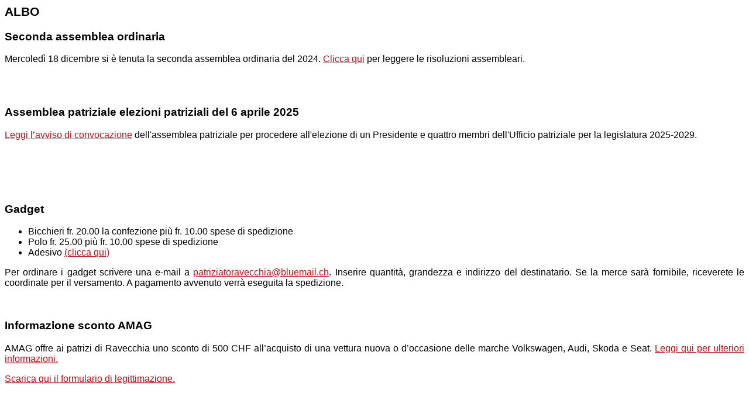

--- FILE ---
content_type: text/html
request_url: http://patriziatoravecchia.ch/albo.html
body_size: 4446
content:
<!DOCTYPE html PUBLIC  "-//W3C//DTD XHTML 1.0 Strict//EN"  "http://www.w3.org/TR/xhtml1/DTD/xhtml1-strict.dtd">
 <html xmlns="http://www.w3.org/1999/xhtml"   xml:lang="en" lang="it"> 
 <head>
   <meta http-equiv="content-type" content="text/html; charset=utf-8" /> 
     <title>Patriziato di Ravecchia</title>
<link rel="stylesheet" href="css/style.css"
type="text/css" />


</head> 

<body id="testo_pagina_comune">
<div id="titolo_pagina_comune">Albo</div>




<p><h3>Seconda assemblea ordinaria</h3></p>
<p>Mercoled&igrave; 18 dicembre si &egrave; tenuta la seconda assemblea ordinaria del 2024. <a href="pdf/Pubblicazione risoluzioni assemblea 18.12.2024.pdf">Clicca qui</a> per leggere le risoluzioni assembleari.</p>



<br>
<br>


<p><h3>Assemblea patriziale elezioni patriziali del 6 aprile 2025</h3></p>
<p><a href="pdf/Convocazione assemblea elezioni 2025_06.04.2025.pdf">Leggi l’avviso di convocazione</a> dell'assemblea patriziale per procedere all'elezione di un Presidente e quattro membri dell'Ufficio patriziale per la legislatura 2025-2029.  
<p>
<br>
<br>


<br>
<br>

<p><h3>Gadget</h3></p>

<p>
<div><ul class="ul_pagina_comune">
<li>Bicchieri fr. 20.00 la confezione pi&ugrave; fr. 10.00 spese di spedizione</li>
<li>Polo fr. 25.00 pi&ugrave; fr. 10.00 spese di spedizione</li>
<li>Adesivo <a href="pdf/adesivo logo.pdf">(clicca qui)</a></li>
</ul
</div>
</p>


<p>Per ordinare i gadget scrivere una e-mail a <a href="mailto:patriziatoravecchia@bluemail.ch">patriziatoravecchia@bluemail.ch</a>. Inserire quantit&agrave;, grandezza e indirizzo del destinatario.
Se la merce sar&agrave; fornibile, riceverete le coordinate per il versamento. A pagamento avvenuto verr&agrave; eseguita la spedizione.</p>



<br>
<p><h3>Informazione sconto AMAG</h3></p>

<p>AMAG offre ai patrizi di Ravecchia uno sconto di 500 CHF all’acquisto di una vettura nuova
o d’occasione delle marche Volkswagen, Audi, Skoda e Seat. <a href="pdf/AMAG lettera spiegazioni sconto.pdf">Leggi qui per ulteriori informazioni. </a></p>
<p>
<a href="pdf/AMAG formulario per sconto speciale.pdf"> Scarica qui il formulario di legittimazione. </a>
</p>

</body>


</html>


--- FILE ---
content_type: text/css
request_url: http://patriziatoravecchia.ch/css/style.css
body_size: 5784
content:
.ul_menu_principale, .ul_menu_principale ul, .ul_menu_principale li{
padding:0;
margin:0;
}

.ul_menu_principale li{
list-style: none;
position: relative;
width:120px;
height: 30px;
padding:0 20px;
background-color: #656565;
line-height: 30px;
cursor:pointer;
}

.ul_menu_principale li a{
text-decoration:none;
color: white;
}

.ul_menu_principale li:hover{
background-color: #0039FF;
}

.ul_menu_principale ul{
position: absolute;
top:0;
left:160px;
visibility:hidden;
} 

.ul_menu_principale li:hover ul{
visibility:visible;
}


#titolo_pagina_comune{
font-family:Arial;
font-size:16pt;
text-transform:uppercase;
font-weight:bold;
} /*carattere: grassetto*/


#testo_pagina_comune{
font-family:helvetica;
font-style:normal;
font-size:12pt;
font-weight:normal;
text-align: justify;
}

#testo_pagina_iniziale{
font-family:helvetica;
font-style:normal;
font-size:20pt;
font-weight:normal;
}


#titolo_home{
font-family:Arial;
font-size:18pt;
text-transform:uppercase;
font-weight:bold;
position:relative;
left: 25%;
margin-left:-100px;
} /*carattere: grassetto*/

#home_body{
background-image: url("../immaginivari/casa-Copia-650.jpg");
background-repeat: no-repeat;
background-position: center center;
} /*immagine casa*/


#titolo_sito{
font-family:tahoma;
font-size:26pt;
color:#FAA71A;
text-align:center;
} /*color arancione*/


#top_body{
background-color: #0039FF;
} /*colore blu*/




#testo_home{
font-family:helvetica;
font-style:normal;
font-size:12pt;
font-weight:bold;
text-align:justify;
width:550px;
height:400px;
position:relative;
left: 25%;
margin-left:-100px;
}

.ul_pagina_comune{
font-family:helvetica;
font-style:normal;
font-weight:normal;
font-size:12pt;
}

a:link {color:#C60B13;}      
a:visited {color:#C60B13;}  
a:hover {color:blue;
} 
a:active {color:blue;}

#corsivo{
font-family:helvetica;
font-style:italic;
font-size:12pt;
font-weight:normal;
text-align: justify;
}

#corsivo2{
font-family:helvetica;
font-style:italic;
font-size:12pt;
font-weight:normal;
text-align: justify;
}


#allinea{
margin:50px 0px 10px 0px;
text-align:center;
}

#allinea_testo{
margin:30px 0px 10px 0px;
text-align:center;
}

.thumbnail{
position: relative;
z-index: 0;
}

.thumbnail:hover{
background-color: transparent;
z-index: 50;
}

.thumbnail span{ /*CSS for enlarged image*/
position: absolute;
background-color: yellow;
padding: 5px;
left: -1000px;
border: 1px dashed gray;
visibility: hidden;
color: black;
text-decoration: none;
}

.thumbnail span img{ /*CSS for enlarged image*/
border-width: 0;
padding: 2px;
}

.thumbnail:hover span{ /*CSS for enlarged image on hover*/
visibility: visible;
top: 0;
left: 60px; /*position where enlarged image should offset horizontally */

}








